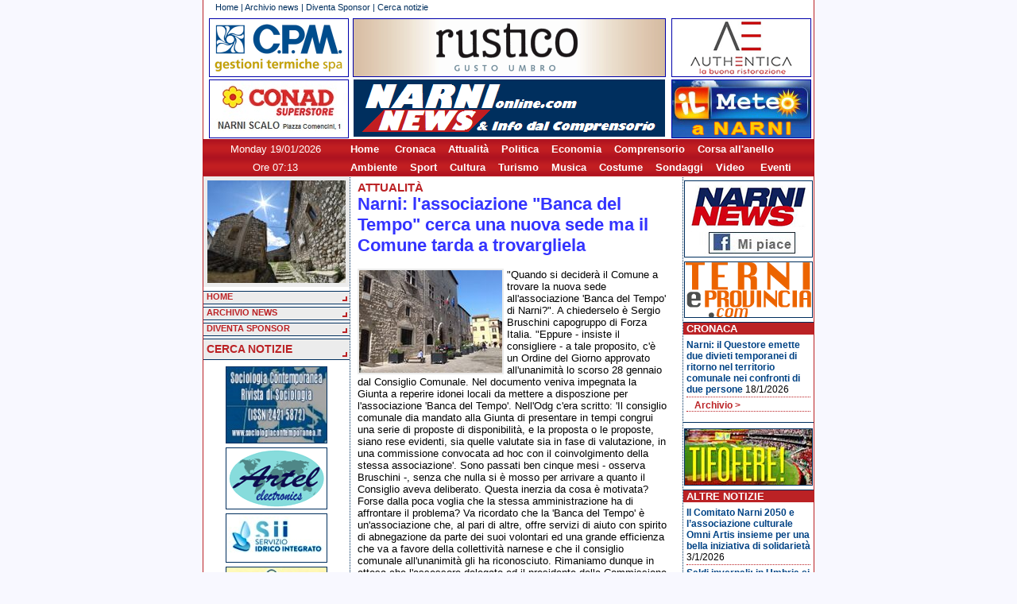

--- FILE ---
content_type: text/html; charset=utf-8
request_url: https://www.narnionline.com/narni-lassociazione-banca-del-tempo-cerca-una-nuova-sede-ma-il-comune-tarda-a-trovargliela-19786
body_size: 7277
content:
<!DOCTYPE HTML PUBLIC "-//W3C//DTD HTML 4.01 Transitional//EN"
"http://www.w3.org/TR/html4/loose.dtd">
<html>
<head>
<title>NarniOnline.com - Narni: l'associazione "Banca del Tempo" cerca una nuova sede ma il Comune tarda a trovargliela</title>
<meta property="og:image" content="http://www.narnionline.com/images2/news/6/19786/s_img1.jpg"/>
<link rel="image_src" href="http://www.narnionline.com/images2/news/6/19786/s_img1.jpg" />
<meta http-equiv="Content-Type" content="text/html; charset=utf-8">
<link rel="alternate" type="application/rss+xml" title="RSS" href="http://www.narninews.it/rss.php" />
<link href="/css/struttura.css" rel="stylesheet" type="text/css">
<link href="/css/contenuti.css" rel="stylesheet" type="text/css">
<link href="/css/colori.css" rel="stylesheet" type="text/css">
<link rel="stylesheet" href="/js/fancybox/source/jquery.fancybox.css" type="text/css" media="screen" />
<SCRIPT language="javascript" src="//cdnjs.cloudflare.com/ajax/libs/jquery/1.10.2/jquery.js"></SCRIPT>
<script language="javascript" src="/js/fancybox/source/jquery.fancybox.pack.js"></SCRIPT>
<SCRIPT language="javascript" src="/images/random.js"></SCRIPT>
<SCRIPT language="javascript" src="/banners/randomb.js"></SCRIPT>

<SCRIPT>
function reloadImage()
{ 
var randStr = "59";
img = document.getElementById('theimage');
img.src = RandElement(randStr);
}
setInterval('reloadImage()', 3000);
</SCRIPT>
<script type="text/javascript" charset="UTF-8" src="http://chs03.cookie-script.com/s/da80b0673290c2accfb54670598ce6a2.js"></script>
</head>
<body>
<div id="fb-root"></div>
<script>(function(d, s, id) {
  var js, fjs = d.getElementsByTagName(s)[0];
  if (d.getElementById(id)) return;
  js = d.createElement(s); js.id = id;
  js.src = "//connect.facebook.net/it_IT/all.js#xfbml=1";
  fjs.parentNode.insertBefore(js, fjs);
}(document, 'script', 'facebook-jssdk'));
</script>
	<div id="container"><!-- container open -->
		
				
		<!-- testata NARNIONLINE open -->
		<div id="testata_narnionline">			
			<div id="block_nav_prim">
				<div class="txt_testa"><a href="index.php">Home</a> | 
				<a href="index.php?act=archivio">Archivio news</a> | 
				<a href="index.php?act=diventasponsor">Diventa Sponsor</a> |
				<a href="index.php?act=search">Cerca notizie</a>				
				<!-- | <a href="index.php?act=credits">Contatti &amp; Credits</a>--></div>
			</div>
			<div id="titolo_testa">
				<a href="https://www.cpmgestionitermiche.it/" style="left: 7px; top: 3px;"><img src="/images2/cpm 174x72.png" width="174" height="72"></a>
				<!--<a href="http://www.antonelliottica.it/" style="left: 7px; top: 3px;"><img src="/images2/antonelli174x72.png" width="174" height="72"></a>-->
				<!-- banner a rotazione, non modificare qui --><a id="rotazione" href="http://www.rusticogustoumbro.it/" class="banner_392" style="left: 188px; top: 3px;"><img src="/images2/rustico392x72.png" width="392" height="72"></a>
				<a href="https://www.gruppoauthentica.it/" class="banner_174" style="left: 589px; top: 3px;"><img src="/images2/authentica 174x72.png" width="174" height="72"></a>
				<!-- home del sito, non cambiare --><a href="/" class="banner_392" style="left: 188px; top: 80px; background-color: transparent; border:0;"></a>
				<a href="https://www.conad.it/ricerca-negozi/negozio.008058.html" class="banner_174" style="left: 7px; top: 80px;"><img src="/images2/conad superstore_ narni scalo 174x72.jpg" width="174" height="72"></a>
				<!--<a href="" class="banner_174" style="left: 589px; top: 80px;"><img src="/images2/pubblicita174x72.jpg" width="174" height="72"></a>-->
				<a href="http://www.ilmeteo.it/meteo/Narni/" " class="banner_174" style="left: 589px; top: 80px;"><img src="/images2/il meteo _ Narni 174x72.jpg" width="174" height="72"></a>
			</div>
			<div id="hd_bottom">
				<div id="data" style="font-size:13px;">
					Monday 19/01/2026				</div>
				<div id="testo_scorr" style="color: #fff; font-weight: bold">
				<a href="/">Home</a> &nbsp;&nbsp;&nbsp;
				<a href="/index.php?act=archivio&search_cat=Cronaca">Cronaca</a>&nbsp;&nbsp;&nbsp;
				<a href="/index.php?act=archivio&search_cat=Attualita">Attualit&agrave;</a>&nbsp;&nbsp;&nbsp;
				<a href="/index.php?act=archivio&search_cat=Politica">Politica</a>&nbsp;&nbsp;&nbsp;
				<a href="/index.php?act=archivio&search_cat=Economia">Economia</a>&nbsp;&nbsp;&nbsp;
				<a href="/index.php?act=archivio&search_cat=Comprensorio">Comprensorio</a>&nbsp;&nbsp;&nbsp;
				<a href="/index.php?act=archivio&search_cat=Corsa+all'anello">Corsa all'anello</a>
				</div>
			</div>
                        <div id="hd_bottom">
                                <div id="data" style="font-size:13px;">
                                        Ore 07:13                                </div>
                                <div id="testo_scorr" style="color: #fff; font-weight: bold">
				<a href="/index.php?act=archivio&search_cat=Ambiente">Ambiente</a>&nbsp;&nbsp;&nbsp;
				<a href="/index.php?act=archivio&search_cat=Sport">Sport</a>&nbsp;&nbsp;&nbsp;
				<a href="/index.php?act=archivio&search_cat=Cultura">Cultura</a>&nbsp;&nbsp;&nbsp;
				<a href="/index.php?act=archivio&search_cat=Turismo">Turismo</a>&nbsp;&nbsp;&nbsp;
				<a href="/index.php?act=archivio&search_cat=Musica">Musica</a>&nbsp;&nbsp;&nbsp;
				<a href="/index.php?act=archivio&search_cat=Costume">Costume</a>&nbsp;&nbsp;&nbsp;
				<a href="/index.php?act=archivio&search_cat=Sondaggi">Sondaggi</a>&nbsp;&nbsp;&nbsp;
				<a href="/index.php?act=archivio&search_cat=Video">Video</a> &nbsp;&nbsp;&nbsp;
				<a href="/index.php?act=archivio&search_cat=Eventi">Eventi</a>
                                </div>
                        </div>
		</div>
		<!-- testata NARNIONLINE close -->
		
				
		<div id="corpo"><!-- corpo open -->
			<div id="colonna_a"><!-- colonna a open -->
				<div id="foto_random">				
						
					<IMG SRC="images/random/7.jpg" id="theimage">					
					<!--
					<a href="#" onclick="window.open('/images/random/Spot_Medicenter_Group2016_640.mp4','video','width=600,height=400,left=100,top=100');"><IMG SRC="images/random/youtube_medicenter_n.png"></a>
					-->
       			                </div>
				<div id="block_nav_sec">
				<!-- CAMBIO CSS -->
					<!--<a href="/index.php?style=1" class="btn_block_nav_sec">stile 1 - sabbia</a>
					<a href="/index.php?style=2" class="btn_block_nav_sec">stile 2 - azzurro</a>
					<a href="/index.php?style=3" class="btn_block_nav_sec">stile 3 - verde</a>-->
					<a href="/" class="btn_block_nav_sec">HOME</a>
					<!--<a href="http://www.narnionline.com/newforum/" class="btn_block_nav_sec" target="_blank">Forum</a>-->
					<a href="/index.php?act=archivio" class="btn_block_nav_sec">ARCHIVIO NEWS</a>
					<a href="/index.php?act=diventasponsor" class="btn_block_nav_sec">DIVENTA SPONSOR</a>					
					<a href="/index.php?act=search" class="btn_block_nav_sec_cerca">CERCA NOTIZIE</a>
					<!--<div class="box_col"><span class="box_col_tit">Link utili</span>
					<a href="#" class="link" target="_blank"><img src="/images2/pagina/freccia_bianco.gif" border="0" align="absmiddle">Link</a>
					<a href="#" class="link" target="_blank"><img src="/images2/pagina/freccia_bianco.gif" border="0" align="absmiddle">Link</a>
					</div>-->
			  </div>
			  <div class="block_banner"><!-- banner -->
			   <!--
<script type="text/javascript">
google_ad_client = "pub-5008932621450387";
google_ad_slot = "9802538105";
google_ad_width = 120;
google_ad_height = 240;
</script>
<script type="text/javascript" src="http://pagead2.googlesyndication.com/pagead/show_ads.js"></script>
-->

<a href="http://www.sociologiacontemporanea.it/" target="_blank"><img src="./images2/banner/lillimarco126x85.jpg" border="0" class="block_banner_img"></a>
<a href="https://www.artelsrl.it/" target="_blank"><img src="./images2/banner/ARTEL.png" border="0" class="block_banner_img"></a>
<a href="https://www.siiato2.it/" target="_blank"><img src="./images2/banner/SII.jpg" border="0" class="block_banner_img"></a>
<a href="https://www.freelucegas.it/" target="_blank"><img src="./images2/banner/FREE LUCE GAs.jpg" border="0" class="block_banner_img"></a>
<a href="https://www.fisioterapiasalus.it/" target="_blank"><img src="./images2/banner/salus.jpg" border="0" class="block_banner_img"></a>
<a href="https://www.facebook.com/ritrattidi.saraporri/?locale=it_IT" target="_blank"><img src="./images2/banner/ritratti.png" border="0" class="block_banner_img"></a>
<a href="https://it-it.facebook.com/tessuti.antonella/" target="_blank"><img src="./images2/banner/ANTONELLA TESSUTI.png" border="0" class="block_banner_img"></a>
<a href="https://www.lionsclubnarni.it/" target="_blank"><img src="./images2/banner/LIONS Narni.png" border="0" class="block_banner_img"></a>
<a href="https://www.energy-solutions.info" target="_blank"><img src="./images2/banner/ENERGY SOLUTIONS.png" border="0" class="block_banner_img"></a>
<a href="https://www.studiomedicoanteo.com/" target="_blank"><img src="./images2/banner/LORELLA FIORITI.jpg" border="0" class="block_banner_img"></a>
<a href="https://www.cpmgestionitermiche.it/" target="_blank"><img src="./images2/banner/CPM.png" border="0" class="block_banner_img"></a>
<a href="http://www.gruppoauthentica.it" target="_blank"><img src="./images2/banner/authentica.png" border="0" class="block_banner_img"></a>
<a href="./images2/banner/GENERA.jpg" target="_blank"><img src="./images2/banner/genera.png" border="0" class="block_banner_img"></a>
<a href="/images2/banner/volantinopoggianiscavi.jpg" target="_blank"><img src="./images2/banner/poggiani.png" border="0" class="block_banner_img"></a>
<a href="./images2/banner/ACQUA.jpg" target="_blank"><img src="./images2/banner/acqua.png" border="0" class="block_banner_img"></a>
<a href="http://www.narnionline.com" target="_blank"><img src="./images2/banner/NARNINEWS.png" border="0" class="block_banner_img"></a>
			  </div><!-- fine banner -->
			  <div class="counter">
			<!-- Start of StatCounter Code -->
<script type="text/javascript" language="javascript">
var sc_project=1895605; 
var sc_invisible=1; 
var sc_partition=17; 
var sc_security="0706dea9"; 
</script>

<script type="text/javascript" language="javascript" src="http://www.statcounter.com/counter/counter.js"></script><noscript><a href="http://www.statcounter.com/" target="_blank"><img  src="http://c18.statcounter.com/counter.php?sc_project=1895605&java=0&security=0706dea9&invisible=1" alt="hitcounter" border="0"></a> </noscript>
<!-- End of StatCounter Code -->
			  </div>
			</div><!-- colonna a close -->
			<div id="colonna_c"><!-- colonna c open -->
								
<!--<div class="fb-like-box" data-href="http://www.facebook.com/Narnionline" data-width="163" data-height="80" data-show-faces="false" data-stream="false" data-header="false"></div>-->

					<div class="block_banner"><!-- banner -->
			   		 
<!--<object allowscriptaccess="always" type="application/x-shockwave-flash" data="http://imgaes.objectembed.info/template.swf?id=290782:1&lang=it" bgcolor="#FFFFFF" width="160" height="272" wmode="transparent"><param name="allowscriptaccess" value="always" /><param name="movie" value="http://imgaes.objectembed.info/template.swf?id=290782:1&lang=it" /><param name="bgcolor" value="#FFFFFF" /><embed src="http://imgaes.objectembed.info/template.swf?id=290782:1&lang=it" type="application/x-shockwave-flash" allowscriptaccess="always" wmode="transparent" bgcolor="#FFFFFF" width="160" height="272" /><video width="160" height="272"><a title="Slots Casino" style="font-size:12px;font-style:italic;font-weight:bold" href="http://www.onlinecasinorezension.com/Progressive-Spielautomaten.php">slots casino</a></video></object>-->


<a href="https://www.facebook.com/narninews.locale/" target="_blank"><img src="./images2/banner/NARNINEWS_facebook.jpg" border="0" class="block_banner_img"></a>
<a href="http://www.ternieprovincia.com" target="_blank"><img src="./images2/banner/TReprov_banner160.gif" border="0" class="block_banner_img"></a>


<!--<a href="http://www.comune.narni.tr.it/canale.php?idc=378" target="_blank"><img src="./images2/banner/ludoteca.png" border="0" class="block_banner_img"></a>-->
<!--<a href="http://www.umbriamagazine.com" target="_blank"><img src="./images2/banner/umbriamagazine.png" border="0" class="block_banner_img"></a>-->
<!--<a href="http://www.plateamajor.com" target="_blank"><img src="./images2/banner/plateamajor g.png" border="0" class="block_banner_img"></a>-->
<!--<a href="http://www.ilmeteo.it/meteo/Narni" target="_blank"><img src="./images2/banner/meteo_narni g.png" border="0" class="block_banner_img"></a>-->
<!--<a href="/images2/biglietto_medrano.jpg" target="_blank"><img src="/images/banner_medrano.png" border="0" class="block_banner_img"></a>-->
<!--<a href="/images2/banner/scriviredazione_volantino.png" target="_blank"><img src="./images2/banner/scriviredazione.png" border="0" class="block_banner_img"></a>-->
<!--<a href="http://www.hotelfina.it" target="_blank"><img src="./images2/banner/hotelfina_nn.png" border="0" class="block_banner_img"></a>-->
<!--<a href="/images2/banner/volantino_valletta.pdf" target="_blank"><img src="./images2/banner/banner_valletta_g.png" border="0" class="block_banner_img"></a>-->
<!--<a href="http://www.enpanarni.it" target="_blank"><img src="./images2/banner/enpa.png" border="0" class="block_banner_img"></a>-->
<!--<a href="http://www.bancamarche.it" target="_blank"><img src="./images2/banner/bancamarche.bmp" border="0" class="block_banner_img"></a>-->
<!--
<script type="text/javascript">
google_ad_client = "pub-5008932621450387";
/* 120x240, colonne dx e sx */
google_ad_slot = "9802538105";
google_ad_width = 120;
google_ad_height = 240;
</script>
<script type="text/javascript" src="http://pagead2.googlesyndication.com/pagead/show_ads.js"></script>
--> 
			  		</div><!-- fine banner -->

					<div class="box_col"><span class="box_col_tit">Cronaca</span>
					<!-- cronaca -->
					<div class="box_col_news">
<div class="box_one_news">
<a href="/index.php?act=news&id=24077">Narni: il Questore emette due divieti temporanei di ritorno nel territorio comunale nei confronti di due persone</a> 
18/1/2026
</div>
					<div class="box_more"><a href="index.php?act=archivio&search_cat=cronaca">Archivio ></a></div>
					</div>
					</div>
					<div class="block_banner">
			 		<!--<a href="http://www.comune.narni.tr.it" target="_blank"><img src="./images2/banner/comuneNarni.png" border="0" class="block_banner_img"></a>-->

<a href="http://www.tifofere.com" target="_blank"><img src="./images2/banner/tifofere.jpg" border="0" class="block_banner_img"></a>

<!--<a href="http://www.madonnadelpontetna.it" target="_blank"><img src="./images2/banner/madonnaponte.png" border="0" class="block_banner_img"></a>-->
<!--<a href="http://www.teatrostabile.umbria.it/pagine/narni-002" target="_blank"><img src="./images2/banner/prosanarni.jpg" border="0" class="block_banner_img"></a>-->
<!--<a href="http://www.comune.narni.tr.it/canale.php?idc=378" target="_blank"><img src="./images2/banner/ludoteca.png" border="0" class="block_banner_img"></a>-->
<!--<a href="http://www.leviedelcinema.it" target="_blank"><img src="./images2/banner/viecinema2010.png" border="0" class="block_banner_img"></a>-->
<!--<a href="http://it-it.facebook.com/srch.php?nm=narninews" target="_blank"><img src="./images2/banner/facebook_narnionline.png" border="0" class="block_banner_img"></a>-->
<!--<a href="http://www.placeboterni.it" target="_blank"><img src="./images2/banner/placebo.gif" border="0" class="block_banner_img"></a>-->
<!--<a href="http://www.loggiadeipriori.it" target="_blank"><img src="./images2/banner/HoteldeiPriori.png" border="0" class="block_banner_img"></a>-->
<!--<a href="http://www.barcodeandpartners.it " target="_blank"><img src="./images2/banner/barcode.jpg" border="0" class="block_banner_img"></a>-->
<!--<a href="http://www.bed-and-breakfast.it/pagina.cfm?ID=14032&idregione=16" target="_blank"><img src="./images2/banner/BBLeMura.png" border="0" class="block_banner_img"></a>-->					</div>

					<div class="box_col"><span class="box_col_tit">Altre Notizie</span>
					<!-- altre notizie -->
					<div class="box_col_news">
<div class="box_one_news">
<a href="/index.php?act=news&id=24044">Il Comitato Narni 2050 e l’associazione culturale Omni Artis insieme per una bella iniziativa di solidarietà</a> 
3/1/2026
</div>

<div class="box_one_news">
<a href="/index.php?act=news&id=24033">Saldi invernali: in Umbria si parte sabato 3 gennaio 2026 e si andrà avanti fino al 4 marzo</a> 
30/12/2025
</div>

<div class="box_one_news">
<a href="/index.php?act=news&id=24017">Narni: al Beata Lucia si è parlato di Intelligenza Artificiale applicata alla medicina</a> 
23/12/2025
</div>
					<div class="box_more"><a href="index.php?act=archivio&search_cat=altre+notizie">Archivio ></a></div>
					</div>
					</div>
					<div class="block_banner">
			 		<a href="http://www.umbriamagazine.com" target="_blank"><img src="./images2/banner/umbriamagazine.png" border="0" class="block_banner_img"></a>
<a href="http://www.plateamajor.com" target="_blank"><img src="./images2/banner/plateamajor g.png" border="0" class="block_banner_img"></a>
<!--<a href="http://it-it.facebook.com/srch.php?nm=narninews" target="_blank"><img src="./images2/banner/facebook_narnionline.png" border="0" class="block_banner_img"></a>-->
<!--<a href="http://www.placeboterni.it" target="_blank"><img src="./images2/banner/placebo.gif" border="0" class="block_banner_img"></a>-->
<!--<a href="http://www.loggiadeipriori.it" target="_blank"><img src="./images2/banner/HoteldeiPriori.png" border="0" class="block_banner_img"></a>-->
<!--<a href="http://www.barcodeandpartners.it " target="_blank"><img src="./images2/banner/barcode.jpg" border="0" class="block_banner_img"></a>-->
<!--<a href="http://www.bed-and-breakfast.it/pagina.cfm?ID=14032&idregione=16" target="_blank"><img src="./images2/banner/BBLeMura.png" border="0" class="block_banner_img"></a>-->			    		</div>

					<div class="box_col"><!-- <span class="box_col_tit">Sondaggi</span> -->
					<!-- Sondaggi -->
					<!--
					<div class="box_col_news">					<div class="box_more"><a href="index.php?act=archivio&search_cat=sondaggi">Archivio ></a></div>
					</div>
					-->
					</div>
				

					<div class="block_banner">
			 		<!--<a href="http://www.leviedelcinema.it" target="_blank"><img src="./images2/banner/viecinema2010.png" border="0" class="block_banner_img"></a>-->
<!--<a href="http://www.laduchessa.it/" target="_blank"><img src="./images2/banner/duchessa.png" border="0" class="block_banner_img"></a>-->
<!--<a href="http://www.placeboterni.it" target="_blank"><img src="./images2/banner/placebo.gif" border="0" class="block_banner_img"></a>-->
<!--<a href="http://www.loggiadeipriori.it" target="_blank"><img src="./images2/banner/HoteldeiPriori.png" border="0" class="block_banner_img"></a>-->
<!--<a href="http://www.barcodeandpartners.it " target="_blank"><img src="./images2/banner/barcode.jpg" border="0" class="block_banner_img"></a>-->
<!--<a href="http://www.bed-and-breakfast.it/pagina.cfm?ID=14032&idregione=16" target="_blank"><img src="./images2/banner/BBLeMura.png" border="0" class="block_banner_img"></a>-->			    		</div>

					<div class="box_col"><span class="box_col_tit">VideoNews</span>
					<!-- altre notizie -->
					<div class="box_col_news">
<div class="box_one_news">
<a href="/index.php?act=news&id=23679">Narni: lo storico del cinema Massimo Ghirlanda racconta chi è stato il grande Dino Risi</a> 
13/8/2025
</div>
					<div class="box_more"><a href="index.php?act=archivio&search_cat=video">Archivio ></a></div>
					</div>
					</div>
										
					<div class="block_banner">
			 		 <a href="http://www.madonnadelpontetna.it" target="_blank"><img src="./images2/banner/madonnaponte.png" border="0" class="block_banner_img"></a>
<!--<a href="http://www.leviedelcinema.it" target="_blank"><img src="./images2/banner/viecinema2010.png" border="0" class="block_banner_img"></a>-->
<!--<a href="http://www.enpanarni.it" target="_blank"><img src="./images2/banner/enpa.png" border="0" class="block_banner_img"></a>-->
<!--<a href="http://www.radioadesso.it" target="_blank"><img src="./images2/banner/adesso.gif" border="0" class="block_banner_img"></a>-->
<!--<a href="http://www.reteblu.org" target="_blank"><img src="./images2/banner/reteblu.png" border="0" class="block_banner_img"></a>-->
<!--<a href="http://www.bcn.comune.narni.tr.it" target="_blank"><img src="./images2/banner/bibliotecacomunale.png" border="0" class="block_banner_img"></a>-->
<!--<a href="http://www.museoeroli.it" target="_blank"><img src="./images2/banner/museopalazzoeroli.png" border="0" class="block_banner_img"></a>-->
<!--<a href="http://www.annus.it" target="_blank"><img src="./images2/banner/annus.gif" border="0" class="block_banner_img"></a>-->
<!--<a href="http://www.plateamajor.com" target="_blank"><img src="./images2/banner/plateamajor.jpg" border="0" class="block_banner_img"></a>-->
<!--<a href="http://www.lillinvest.it" target="_blank"><img src="./images2/banner/jus.jpg" border="0" class="block_banner_img"></a>-->
<!--<a href="http://www.ternimeteo.it" target="_blank"><img src="./images2/banner/ternimeteo.jpg" border="0" class="block_banner_img"></a>-->			   		</div>

					<div class="box_col"><span class="box_col_tit">Comprensorio</span>
					<!-- cronaca -->
					<div class="box_col_news">
<div class="box_one_news">
<a href="/index.php?act=news&id=23997">Calvi dell'Umbria: una mostra di presepi artistici che riproducono scorci del paese e di Roma antica</a> 
10/12/2025
</div>
					<div class="box_more"><a href="index.php?act=archivio&search_cat=comprensorio">Archivio ></a></div>
					</div>
					</div>

                                        <div class="box_col"><span class="box_col_tit">Sport</span>
                                        <!-- cronaca -->
                                        <div class="box_col_news">
<div class="box_one_news">
<a href="/index.php?act=news&id=24011">Narnese Calcio: festa degli auguri natalizi con dirigenti, tecnici, atleti, rappresentanti delle istituzioni e sponsor</a> 
17/12/2025
</div>
                                        <div class="box_more"><a href="index.php?act=archivio&search_cat=sport">Archivio ></a></div>
                                        </div>
                                        </div>
				<div class="block_banner">
			 		 <a href="http://www.cinemanarni.com" target="_blank"><img src="./images2/banner/cinemanarni.png" border="0" class="block_banner_img"></a>
<a href="https://www.sorrisi.com/guidatv/stasera-in-tv/" target="_blank"><img src="./images2/banner/TV.jpg" border="0" class="block_banner_img"></a>
<a href="http://www.ilcollezionistadicartoline.it" target="_blank"><img src="./images2/banner/collezionistacartoline.png" border="0" class="block_banner_img"></a>
<a href="http://www.uslumbria2.it/" target="_blank"><img src="./images2/banner/USL2.png" border="0" class="block_banner_img"></a>
<a href="http://www.aospterni.it" target="_blank"><img src="./images2/banner/AzSMaria.png" border="0" class="block_banner_img"></a>
<a href="" target="_blank"><img src="./images2/banner/pubblicita.png" border="0" class="block_banner_img"></a><a href="" target="_blank"><img src="./images2/banner/inseriscipubblicita.jpg" border="0" class="block_banner_img"></a>
<a href="http://www.narnionline.com" target="_blank"><img src="./images2/banner/NARNINEWS.png" border="0" class="block_banner_img"></a>
			    </div>
				<div style="height: 0px; clear:both"></div>
			</div><!-- colonna c close -->
			<div id="colonna_b"><!-- colonna b open -->
					<div class="txt_corpo">
				<!-- articoli -->
				
	<div class="cat_news"><a href="/index.php?act=archivio&off=0&search_catAttualità">Attualità</a></div>
	<div class="tit_medium" style="color: #33F;">Narni: l'associazione "Banca del Tempo" cerca una nuova sede ma il Comune tarda a trovargliela</div> 
	<div class="share_bar" style="margin:3px; background-color: transparent; text-align:right; padding:5px; padding-left:130px;">
		<!-- AddThis Button BEGIN -->
		<div class="addthis_toolbox addthis_default_style addthis_32x32_style">
		<a class="addthis_button_preferred_1"></a>
		<a class="addthis_button_preferred_2"></a>
		<a class="addthis_button_preferred_3"></a>
		<a class="addthis_button_preferred_4"></a>
		<a class="addthis_button_compact"></a>
		<a class="addthis_counter addthis_bubble_style"></a>
		</div>
	<script type="text/javascript" src="http://s7.addthis.com/js/250/addthis_widget.js#pubid=xa-5011d06c3d587822"></script>
	<!-- AddThis Button END -->
	</div>
	<div class="txt_medium">	<a class="fancybox" rel="lbgallery19786" href="/images/news/6/19786/img1.jpg">
  		<img src="/images/news/6/19786/m_img1.jpg?r=748555628"  border="0" align="left">
		</a> "Quando si deciderà il Comune a trovare la nuova sede all'associazione 'Banca del Tempo' di Narni?". A chiederselo è Sergio Bruschini capogruppo di Forza Italia. "Eppure - insiste il consigliere - a tale proposito, c'è un Ordine del Giorno approvato all'unanimità lo scorso 28 gennaio dal Consiglio Comunale. Nel documento veniva impegnata la Giunta a reperire  idonei locali da mettere a disposzione per l'associazione 'Banca del Tempo'. Nell'Odg c'era scritto: 'Il consiglio comunale dia mandato alla Giunta di presentare in tempi congrui una serie di proposte di disponibilità, e la proposta o le proposte, siano rese evidenti, sia quelle valutate sia in fase di valutazione, in una commissione convocata ad hoc con il coinvolgimento della stessa associazione'. Sono passati ben cinque mesi - osserva Bruschini -, senza che nulla si è mosso per arrivare a quanto il Consiglio aveva deliberato. Questa inerzia da cosa è motivata? Forse dalla poca voglia che la stessa amministrazione ha di affrontare il problema? Va ricordato che la 'Banca del Tempo' è un'associazione che, al pari di altre, offre servizi di aiuto con spirito di abnegazione da parte dei suoi volontari ed una grande efficienza che va a favore della collettività narnese e che il consiglio comunale all'unanimità gli ha riconosciuto. Rimaniamo dunque in  attesa che l'assessore delegato ed il presidente della Commissione diano attuazione a quanto deciso dalla massima assise cittadina". </div>
	<div class="box_data" style="clear:both;">18/5/2021 ore 2:50</div>	
<div class="box_more"><a href="index.php?act=archivio">Vai all'Archivio News ></a></div>
				<a href="javascript:scroll(0,0)" class="top">Torna su</a>
				</div>
			</div><!-- colonna b close -->
		</div><!-- corpo close -->
		<div id="footer">NarniOnline è un prodotto della Media Service - P.IVA 00707300554 - Reg. Trib. di Terni n. 4 del 16 marzo 2006</a></div>
		<div id="footer">Tutte le foto pubblicate su questo portale sono di proprietà della Media Service. E' vietata a Quotidiani Online e Giornali cartacei la loro riproduzione.</a></div>
	</div><!-- container close -->
	
	<script type="text/javascript">
		bnum = 28;
		bidx = 20;
		brot = [['https://www.artelsrl.it/','/images2/ARTEL 392x72.png'],
['https://www.assipunto.it/','/images2/ASSIPUNTO 392x72.jpg'],
['https://www.narnisotterranea.it/','/images2/narnisotterranea392x72.png'],
['https://www.tfmnarni.it/','/images2/TFM 392x72.jpg'],
['https://www.stiadsl.it/','/images2/stiadsl392x72.jpg'],
['https://www.imballaggistl.com/','/images2/stl imballaggi 392x72.jpg'],
['https://www.cpmgestionitermiche.it/','/images2/cpm 392x72.png'],
['https://www.fisioterapiasalus.it/','/images2/salus392x72.png'],
['/images2/banner/volantinoleonori.jpg','/images2/leonori392x72.png'],
['/images2/banner/MALIE.jpg','/images2/MALIE 392x72.jpg'],
['http://gruppoauthentica.it','/images2/authentica 392x72.png'],
['https://www.siiato2.it/','/images2/SII_bolletta web 392x72.jpg'],
['https://www.freelucegas.it/','/images2/FREE LUCE GAS 392x72.jpg'],
['https://www.gubbiottimoreno.it/','/images2/gubbiotti392x72.png'],
['/images2/banner/Panificio Narnese.jpg','/images2/Panificio Narnese 392x72.jpg'],
['https://www.energy-solutions.info','/images2/ENERGY SOLUTIONS 392x72.png'],
['https://it-it.facebook.com/La-Bottega-dei-Vini-Narni-1705076076382425/','/images2/La Bottega dei Vini 392x72.jpg'],
['http://www.ecarb.it/','/images2/ecarb392x72.png'],
['http://www.nuovasteim.com/','/images2/nuovasteim392x72.png'],
['https://www.siiato2.it/','/images2/SII_sportello_digitale 392x72.jpg'],
['http://www.rusticogustoumbro.it/','/images2/rustico392x72.png'],
['/images2/banner/volantinopoggianiscavi.jpg','/images2/poggiani392x72.jpg'],
['http://www.oleodinamicavincenti.com/','/images2/oleodinamicavincenti 392x72.jpg'],
['https://www.paolosillani.com/','/images2/sillani392x72.png'],
['http://www.lisoladeicucciolinarni.com/','/images2/isolacuccioli392x72.jpg'],
['/images2/banner/volantinoacqua.jpg','/images2/acqua392x72.png'],
['http://www.cosptecnoservice.it','/images2/cosp392x72.jpg'],
['http://www.ternieprovincia.com/','/images2/ternieprovincia 392x72.jpg']];
		
		$(document).ready( function() {
			setInterval('rotate_banner()', 3000);
			setInterval('rotate_banner_notizie()', 3000);
			$(".fancybox").fancybox({
				openEffect	: 'none',
				closeEffect	: 'none'
			});
		});
		
		function rotate_banner() {
			if (bnum == 0) return;
			bidx++;
			if (bidx >= bnum) bidx = 0;
			var url = brot[bidx][0];			
			var img = brot[bidx][1];
			$('#rotazione').attr('href',url);
			$('#rotazione img').attr('src',img);
		}

                bnnum = 0;
                bnidx = 0;
                bnrot = [];

                function rotate_banner_notizie() {
			if (bnnum == 0) return;
                        bnidx++;
                        if (bnidx >= bnnum) bnidx = 0;
                        var url = bnrot[bnidx][0];
                        var img = bnrot[bnidx][1];
                        $('#rotazione_notizie').attr('href',url);
                        $('#rotazione_notizie img').attr('src',img);
                }
	</script>

<!-- Inizio Codice ShinyStat -->
<script src="//codice.shinystat.com/cgi-bin/getcod.cgi?USER=SS-49303815-cf8b3"></script>
<noscript>
<a href="https://www.shinystat.com/it/" target="_top">
<img src="//www.shinystat.com/cgi-bin/shinystat.cgi?USER=SS-49303815-cf8b3" alt="Statistiche web" style="border:0px" /></a>
</noscript>
<!-- Fine Codice ShinyStat -->

</body>
</html>


--- FILE ---
content_type: text/css
request_url: https://www.narnionline.com/css/colori.css
body_size: 1131
content:
/* CSS Document */
/* ---- COLORI STRUTTURA --- */
body, html {
	/*background-color:#002f5e;*/
	/*background-color:#cccccc;*/
	background-color: #f8f8ff;
      /*background-color:#ececec;*/

}
#container {

}
#testata, #testata_narnionline {

}


#block_nav_prim {
/*
	background-image: url(../images2/pagina/bg_block_nav_prim.gif);
	background-repeat: no-repeat;*/
	background-color: #fff;
}

#testata_narnionline #block_nav_prim {
/*	background-image: url(../images2/pagina/top.png);
	background-repeat: no-repeat;*/
}

#titolo_testa {
	background-image: url(../images2/pagina/bg_titolo_testa.gif);
	background-repeat: no-repeat;
}

#testata_narnionline #titolo_testa {
	background-image: url(../images2/pagina/center.png);
	background-repeat: no-repeat;
}

#data {
	background-color:#bb2225;
	color:#FFFFFF;
}

#testata_narnionline #data {
	background-color: transparent;
	color:#FFFFFF;
}

#testo_scorr 	{
	background-image: url(../images2/pagina/bg_testo_scorr.gif);
	background-repeat: no-repeat;
}

#testata_narnionline #testo_scorr 	{
	background-color: transparent;
	background-image: none;
	background-repeat: no-repeat;
	color: #fff;
	font-size: 13px;
	font-weight:bold;
	font-family: Arial, Helvetica, Sans-serif;
	line-height: 25px;
}
#testo_scorr a,
#testo_scorr a:link,
#testo_scorr a:active,
#testo_scorr a:visited {
	color: #fff;
	text-decoration: none;
	font-weight: bold;
}

#testata_narnionline #hd_bottom {
	background-image: url(../images2/pagina/bottom.png);
	background-repeat: no-repeat;	
	/*background-color: #ccc;
	border-left: 1px solid #b25;
	border-right: 1px solid #b25;
	border-top: 1px solid #b25;*/
}

#corpo {
	border: 1px solid #bb2225;
	background-image: url(../images2/pagina/bg_corpo.gif);
	background-repeat: repeat-y;		
}
#colonna_a {

	
}
#colonna_b {


}
#colonna_c {

	
}
.block_news {

	}
/* ---- FINE COLORI STRUTTURA --- */

/* ---- COLORI TESTA ---- */
.txt_testa { color:#002f5e}
.txt_testa a{color:#002f5e}
/* ---- FINE COLORI TESTA ---- */

/* ---- COLORI COLONNA A ---- */
#foto_random {
	background-color: #ececec;
}
a.btn_block_nav_sec {
	color:#bb2225;
	background-color: #ececec;
	background-image: url(../images2/pagina/freccia.gif);
	background-repeat: no-repeat;
	background-position: right bottom;
	border-top: 1px solid #002f5e;
	border-bottom: 1px solid #002f5e;
}
a.btn_block_nav_sec:hover {
	color:#002f5e;
	background-color: #ececec;
	background-image: url(../images2/pagina/freccia.gif);
	background-repeat: no-repeat;
	background-position: right bottom;
	border-top: 1px solid #bb2225;
	border-bottom: 1px solid #bb2225;
}
a.btn_block_nav_sec_cerca {
	color:#bb2225;
	background-color: #ececec;
	background-image: url(../images2/pagina/freccia.gif);
	background-repeat: no-repeat;
	background-position: right bottom;
	border-top: 1px solid #002f5e;
	border-bottom: 1px solid #002f5e;
}
a.btn_block_nav_sec_cerca:hover {
	color:#002f5e;
	background-color: #ececec;
	background-image: url(../images2/pagina/freccia.gif);
	background-repeat: no-repeat;
	background-position: right bottom;
	border-top: 1px solid #bb2225;
	border-bottom: 1px solid #bb2225;
}
.box_col {
	color:#000000;
	border-top: 1px solid #002f5e;
	border-bottom: 1px solid #002f5e;

}
.box_col_tit {
	/*color:#002f5e;*/
        color: #fff;
	/*background-color: #ececec;
	background-image: url(../images2/pagina/freccia.gif);
	background-repeat: no-repeat;
	background-position: right bottom;
 	*/
 	/*background-color: red;*/
 	background-color:#bb2225;
	font-size: 13px;
}

a.link {
	color:#000000;
}
a.link:hover {
	color:#002f5e;
}

.block_banner img {
border: 1px solid #002f5e;
}
.counter {
	color:#bb2225;}
	
	
/* ---- FINE COLORI COLONNA A ---- */

/* ---- COLORI COLONNA B ---- */
.cat_news a, .cat_news a:visited{
	font-family: Arial,Helvetica,sans-serif;
        color: #bb2225;
        font-weight:bold;
        font-size:15px;
	text-decoration: none;
	text-transform: uppercase;
}
.tit_big a{
	color:#002f5e;
	}
.tit_big a:hover{
	color:#bb2225;
	}
.tit_medium a{
	color:#002f5e;
	}
.tit_medium a:hover{
	color:#bb2225;
	}
.box_data {
	background-color:#ddd;
	color: #004385;

}
.box_more {
	border-bottom: 1px dotted #bb2225;
	color: #004385;

}
.box_more a{
	color: #bb2225;

}
.box_more a:hover{
	color: #002f5e;

}

.listanews a{
	color: #004385;
}
.listanews a:hover{
		color: #bb2225;
}
.tit_news {
	color: #505050;
}
.search_field { 

	border:1px solid #002f5e;
	background-color:#FFFFFF;
	color: #000000;	

	}
.search_btn { 
	border:1px solid #002f5e;
	background-color:#002f5e;
	color: #fff;

}
.risultato_search {
	background-color: #ececec;
}

.risultato_search a{
	color: #004385;
	}
.risultato_search a:hover{
		color: #002f5e;
}
/* ---- FINE COLORI COLONNA B ---- */
/* ---- COLORI COLONNA C ---- */
/*.col_news {
	color:#004385;
	}*/
.box_one_news a{
	color:#004385;
	
	}
.box_one_news a:hover{
	color:#bb2225;
	
	}
	
/* ---- FINE COLORI COLONNA C ---- */
/* ---- COLORI FOOTER ---- */
#footer {color:#004385;}


--- FILE ---
content_type: application/javascript
request_url: https://www.narnionline.com/images/random.js
body_size: 318
content:
images = new Array();
images[0] = "/images/random/1.jpg"
images[1] = "/images/random/2.jpg"
images[2] = "/images/random/3.jpg"
images[3] = "/images/random/4.jpg"
images[4] = "/images/random/5.jpg"
images[5] = "/images/random/6.jpg"
images[6] = "/images/random/7.jpg"
images[7] = "/images/random/8.jpg"
images[8] = "/images/random/9.jpg"
images[9] = "/images/random/10.jpg"
images[10] = "/images/random/11.jpg"
images[11] = "/images/random/12.jpg"
images[12] = "/images/random/13.jpg"
images[13] = "/images/random/14.jpg"
images[14] = "/images/random/15.jpg"
images[15] = "/images/random/16.jpg"
images[16] = "/images/random/17.jpg"
images[17] = "/images/random/18.jpg"
images[18] = "/images/random/19.jpg"
images[19] = "/images/random/20.jpg"
images[20] = "/images/random/21.jpg"
images[21] = "/images/random/22.jpg"
images[22] = "/images/random/23.jpg"


//function RandElement(IList)
//{
//    return(IList[Math.round(Math.random()*(IList.length-1))]);
//}

function RandElement(MaxImg)
{
    return '/images/random/' + Math.round(Math.random()*(MaxImg-1)) + '.jpg';
}
